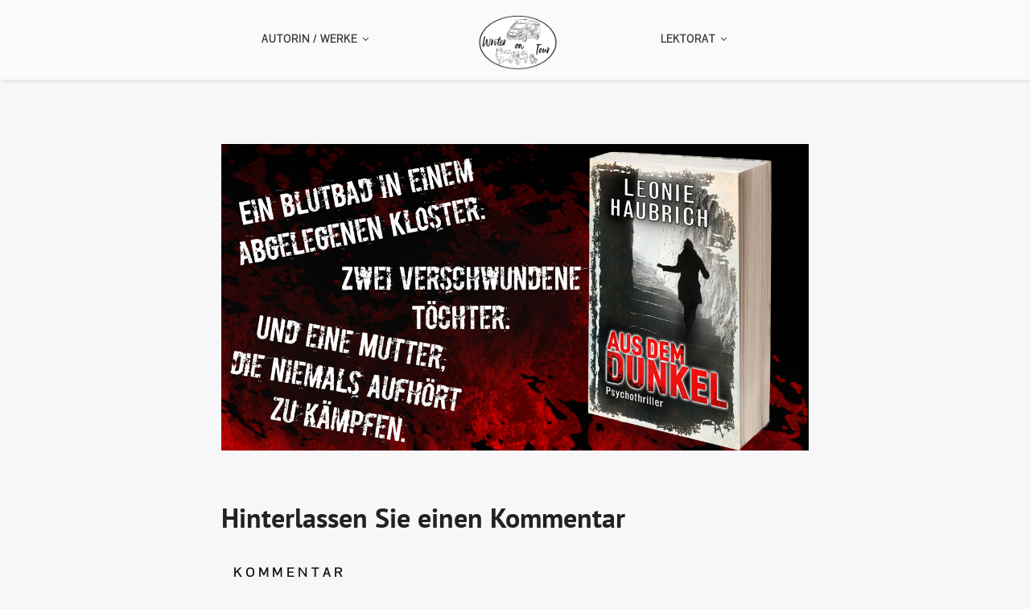

--- FILE ---
content_type: text/html; charset=UTF-8
request_url: https://writerontour.de/facebook-geteilter-link/
body_size: 16543
content:
<!DOCTYPE html>
<html class="no-js" dir="ltr" lang="de" prefix="og: https://ogp.me/ns#">
<head>
	<meta name="viewport" content="width=device-width, initial-scale=1.0">
	<meta charset="UTF-8" />

	<title>Facebook-geteilter-Link | Writer on Tour</title>

	
		<!-- All in One SEO 4.9.3 - aioseo.com -->
	<meta name="robots" content="max-image-preview:large" />
	<meta name="author" content="Blausommer"/>
	<link rel="canonical" href="https://writerontour.de/facebook-geteilter-link/" />
	<meta name="generator" content="All in One SEO (AIOSEO) 4.9.3" />
		<meta property="og:locale" content="de_DE" />
		<meta property="og:site_name" content="Writer on Tour | Schreiben, Vanlife, Unterwegssein mit 3 Hunden" />
		<meta property="og:type" content="article" />
		<meta property="og:title" content="Facebook-geteilter-Link | Writer on Tour" />
		<meta property="og:url" content="https://writerontour.de/facebook-geteilter-link/" />
		<meta property="article:published_time" content="2017-12-23T16:04:18+00:00" />
		<meta property="article:modified_time" content="2017-12-23T16:04:18+00:00" />
		<meta name="twitter:card" content="summary" />
		<meta name="twitter:title" content="Facebook-geteilter-Link | Writer on Tour" />
		<script type="application/ld+json" class="aioseo-schema">
			{"@context":"https:\/\/schema.org","@graph":[{"@type":"BreadcrumbList","@id":"https:\/\/writerontour.de\/facebook-geteilter-link\/#breadcrumblist","itemListElement":[{"@type":"ListItem","@id":"https:\/\/writerontour.de#listItem","position":1,"name":"Home","item":"https:\/\/writerontour.de","nextItem":{"@type":"ListItem","@id":"https:\/\/writerontour.de\/facebook-geteilter-link\/#listItem","name":"Facebook-geteilter-Link"}},{"@type":"ListItem","@id":"https:\/\/writerontour.de\/facebook-geteilter-link\/#listItem","position":2,"name":"Facebook-geteilter-Link","previousItem":{"@type":"ListItem","@id":"https:\/\/writerontour.de#listItem","name":"Home"}}]},{"@type":"ItemPage","@id":"https:\/\/writerontour.de\/facebook-geteilter-link\/#itempage","url":"https:\/\/writerontour.de\/facebook-geteilter-link\/","name":"Facebook-geteilter-Link | Writer on Tour","inLanguage":"de-DE","isPartOf":{"@id":"https:\/\/writerontour.de\/#website"},"breadcrumb":{"@id":"https:\/\/writerontour.de\/facebook-geteilter-link\/#breadcrumblist"},"author":{"@id":"https:\/\/writerontour.de\/author\/blausommer\/#author"},"creator":{"@id":"https:\/\/writerontour.de\/author\/blausommer\/#author"},"datePublished":"2017-12-23T17:04:18+01:00","dateModified":"2017-12-23T17:04:18+01:00"},{"@type":"Organization","@id":"https:\/\/writerontour.de\/#organization","name":"Writer on Tour","description":"Schreiben, Vanlife, Unterwegssein mit 3 Hunden","url":"https:\/\/writerontour.de\/"},{"@type":"Person","@id":"https:\/\/writerontour.de\/author\/blausommer\/#author","url":"https:\/\/writerontour.de\/author\/blausommer\/","name":"Blausommer","image":{"@type":"ImageObject","@id":"https:\/\/writerontour.de\/facebook-geteilter-link\/#authorImage","url":"https:\/\/secure.gravatar.com\/avatar\/e7370eb6c736749f953180f3065a428b39ac4d6acdc533fcb06932f238b3d233?s=96&d=blank&r=g","width":96,"height":96,"caption":"Blausommer"}},{"@type":"WebSite","@id":"https:\/\/writerontour.de\/#website","url":"https:\/\/writerontour.de\/","name":"Writer on Tour","description":"Schreiben, Vanlife, Unterwegssein mit 3 Hunden","inLanguage":"de-DE","publisher":{"@id":"https:\/\/writerontour.de\/#organization"}}]}
		</script>
		<!-- All in One SEO -->



<link rel="alternate" type="application/rss+xml" title="Writer on Tour &raquo; Feed" href="https://writerontour.de/feed/" />
<link rel="alternate" type="application/rss+xml" title="Writer on Tour &raquo; Kommentar-Feed" href="https://writerontour.de/comments/feed/" />
<link rel="alternate" type="application/rss+xml" title="Writer on Tour &raquo; Facebook-geteilter-Link-Kommentar-Feed" href="https://writerontour.de/feed/?attachment_id=1502" />
<link rel="alternate" title="oEmbed (JSON)" type="application/json+oembed" href="https://writerontour.de/wp-json/oembed/1.0/embed?url=https%3A%2F%2Fwriterontour.de%2Ffacebook-geteilter-link%2F" />
<link rel="alternate" title="oEmbed (XML)" type="text/xml+oembed" href="https://writerontour.de/wp-json/oembed/1.0/embed?url=https%3A%2F%2Fwriterontour.de%2Ffacebook-geteilter-link%2F&#038;format=xml" />
        <script type="text/javascript">
            var ajaxurl = 'https://writerontour.de/wp-admin/admin-ajax.php';</script>
        <style id='wp-img-auto-sizes-contain-inline-css' type='text/css'>
img:is([sizes=auto i],[sizes^="auto," i]){contain-intrinsic-size:3000px 1500px}
/*# sourceURL=wp-img-auto-sizes-contain-inline-css */
</style>
<style id='wp-block-library-inline-css' type='text/css'>
:root{--wp-block-synced-color:#7a00df;--wp-block-synced-color--rgb:122,0,223;--wp-bound-block-color:var(--wp-block-synced-color);--wp-editor-canvas-background:#ddd;--wp-admin-theme-color:#007cba;--wp-admin-theme-color--rgb:0,124,186;--wp-admin-theme-color-darker-10:#006ba1;--wp-admin-theme-color-darker-10--rgb:0,107,160.5;--wp-admin-theme-color-darker-20:#005a87;--wp-admin-theme-color-darker-20--rgb:0,90,135;--wp-admin-border-width-focus:2px}@media (min-resolution:192dpi){:root{--wp-admin-border-width-focus:1.5px}}.wp-element-button{cursor:pointer}:root .has-very-light-gray-background-color{background-color:#eee}:root .has-very-dark-gray-background-color{background-color:#313131}:root .has-very-light-gray-color{color:#eee}:root .has-very-dark-gray-color{color:#313131}:root .has-vivid-green-cyan-to-vivid-cyan-blue-gradient-background{background:linear-gradient(135deg,#00d084,#0693e3)}:root .has-purple-crush-gradient-background{background:linear-gradient(135deg,#34e2e4,#4721fb 50%,#ab1dfe)}:root .has-hazy-dawn-gradient-background{background:linear-gradient(135deg,#faaca8,#dad0ec)}:root .has-subdued-olive-gradient-background{background:linear-gradient(135deg,#fafae1,#67a671)}:root .has-atomic-cream-gradient-background{background:linear-gradient(135deg,#fdd79a,#004a59)}:root .has-nightshade-gradient-background{background:linear-gradient(135deg,#330968,#31cdcf)}:root .has-midnight-gradient-background{background:linear-gradient(135deg,#020381,#2874fc)}:root{--wp--preset--font-size--normal:16px;--wp--preset--font-size--huge:42px}.has-regular-font-size{font-size:1em}.has-larger-font-size{font-size:2.625em}.has-normal-font-size{font-size:var(--wp--preset--font-size--normal)}.has-huge-font-size{font-size:var(--wp--preset--font-size--huge)}.has-text-align-center{text-align:center}.has-text-align-left{text-align:left}.has-text-align-right{text-align:right}.has-fit-text{white-space:nowrap!important}#end-resizable-editor-section{display:none}.aligncenter{clear:both}.items-justified-left{justify-content:flex-start}.items-justified-center{justify-content:center}.items-justified-right{justify-content:flex-end}.items-justified-space-between{justify-content:space-between}.screen-reader-text{border:0;clip-path:inset(50%);height:1px;margin:-1px;overflow:hidden;padding:0;position:absolute;width:1px;word-wrap:normal!important}.screen-reader-text:focus{background-color:#ddd;clip-path:none;color:#444;display:block;font-size:1em;height:auto;left:5px;line-height:normal;padding:15px 23px 14px;text-decoration:none;top:5px;width:auto;z-index:100000}html :where(.has-border-color){border-style:solid}html :where([style*=border-top-color]){border-top-style:solid}html :where([style*=border-right-color]){border-right-style:solid}html :where([style*=border-bottom-color]){border-bottom-style:solid}html :where([style*=border-left-color]){border-left-style:solid}html :where([style*=border-width]){border-style:solid}html :where([style*=border-top-width]){border-top-style:solid}html :where([style*=border-right-width]){border-right-style:solid}html :where([style*=border-bottom-width]){border-bottom-style:solid}html :where([style*=border-left-width]){border-left-style:solid}html :where(img[class*=wp-image-]){height:auto;max-width:100%}:where(figure){margin:0 0 1em}html :where(.is-position-sticky){--wp-admin--admin-bar--position-offset:var(--wp-admin--admin-bar--height,0px)}@media screen and (max-width:600px){html :where(.is-position-sticky){--wp-admin--admin-bar--position-offset:0px}}

/*# sourceURL=wp-block-library-inline-css */
</style><style id='wp-block-heading-inline-css' type='text/css'>
h1:where(.wp-block-heading).has-background,h2:where(.wp-block-heading).has-background,h3:where(.wp-block-heading).has-background,h4:where(.wp-block-heading).has-background,h5:where(.wp-block-heading).has-background,h6:where(.wp-block-heading).has-background{padding:1.25em 2.375em}h1.has-text-align-left[style*=writing-mode]:where([style*=vertical-lr]),h1.has-text-align-right[style*=writing-mode]:where([style*=vertical-rl]),h2.has-text-align-left[style*=writing-mode]:where([style*=vertical-lr]),h2.has-text-align-right[style*=writing-mode]:where([style*=vertical-rl]),h3.has-text-align-left[style*=writing-mode]:where([style*=vertical-lr]),h3.has-text-align-right[style*=writing-mode]:where([style*=vertical-rl]),h4.has-text-align-left[style*=writing-mode]:where([style*=vertical-lr]),h4.has-text-align-right[style*=writing-mode]:where([style*=vertical-rl]),h5.has-text-align-left[style*=writing-mode]:where([style*=vertical-lr]),h5.has-text-align-right[style*=writing-mode]:where([style*=vertical-rl]),h6.has-text-align-left[style*=writing-mode]:where([style*=vertical-lr]),h6.has-text-align-right[style*=writing-mode]:where([style*=vertical-rl]){rotate:180deg}
/*# sourceURL=https://writerontour.de/wp-includes/blocks/heading/style.min.css */
</style>
<style id='wp-block-paragraph-inline-css' type='text/css'>
.is-small-text{font-size:.875em}.is-regular-text{font-size:1em}.is-large-text{font-size:2.25em}.is-larger-text{font-size:3em}.has-drop-cap:not(:focus):first-letter{float:left;font-size:8.4em;font-style:normal;font-weight:100;line-height:.68;margin:.05em .1em 0 0;text-transform:uppercase}body.rtl .has-drop-cap:not(:focus):first-letter{float:none;margin-left:.1em}p.has-drop-cap.has-background{overflow:hidden}:root :where(p.has-background){padding:1.25em 2.375em}:where(p.has-text-color:not(.has-link-color)) a{color:inherit}p.has-text-align-left[style*="writing-mode:vertical-lr"],p.has-text-align-right[style*="writing-mode:vertical-rl"]{rotate:180deg}
/*# sourceURL=https://writerontour.de/wp-includes/blocks/paragraph/style.min.css */
</style>
<link rel='stylesheet' id='wc-blocks-style-css' href='https://writerontour.de/wp-content/plugins/woocommerce/assets/client/blocks/wc-blocks.css?ver=wc-10.4.3' type='text/css' media='all' />
<style id='global-styles-inline-css' type='text/css'>
:root{--wp--preset--aspect-ratio--square: 1;--wp--preset--aspect-ratio--4-3: 4/3;--wp--preset--aspect-ratio--3-4: 3/4;--wp--preset--aspect-ratio--3-2: 3/2;--wp--preset--aspect-ratio--2-3: 2/3;--wp--preset--aspect-ratio--16-9: 16/9;--wp--preset--aspect-ratio--9-16: 9/16;--wp--preset--color--black: #000000;--wp--preset--color--cyan-bluish-gray: #abb8c3;--wp--preset--color--white: #ffffff;--wp--preset--color--pale-pink: #f78da7;--wp--preset--color--vivid-red: #cf2e2e;--wp--preset--color--luminous-vivid-orange: #ff6900;--wp--preset--color--luminous-vivid-amber: #fcb900;--wp--preset--color--light-green-cyan: #7bdcb5;--wp--preset--color--vivid-green-cyan: #00d084;--wp--preset--color--pale-cyan-blue: #8ed1fc;--wp--preset--color--vivid-cyan-blue: #0693e3;--wp--preset--color--vivid-purple: #9b51e0;--wp--preset--gradient--vivid-cyan-blue-to-vivid-purple: linear-gradient(135deg,rgb(6,147,227) 0%,rgb(155,81,224) 100%);--wp--preset--gradient--light-green-cyan-to-vivid-green-cyan: linear-gradient(135deg,rgb(122,220,180) 0%,rgb(0,208,130) 100%);--wp--preset--gradient--luminous-vivid-amber-to-luminous-vivid-orange: linear-gradient(135deg,rgb(252,185,0) 0%,rgb(255,105,0) 100%);--wp--preset--gradient--luminous-vivid-orange-to-vivid-red: linear-gradient(135deg,rgb(255,105,0) 0%,rgb(207,46,46) 100%);--wp--preset--gradient--very-light-gray-to-cyan-bluish-gray: linear-gradient(135deg,rgb(238,238,238) 0%,rgb(169,184,195) 100%);--wp--preset--gradient--cool-to-warm-spectrum: linear-gradient(135deg,rgb(74,234,220) 0%,rgb(151,120,209) 20%,rgb(207,42,186) 40%,rgb(238,44,130) 60%,rgb(251,105,98) 80%,rgb(254,248,76) 100%);--wp--preset--gradient--blush-light-purple: linear-gradient(135deg,rgb(255,206,236) 0%,rgb(152,150,240) 100%);--wp--preset--gradient--blush-bordeaux: linear-gradient(135deg,rgb(254,205,165) 0%,rgb(254,45,45) 50%,rgb(107,0,62) 100%);--wp--preset--gradient--luminous-dusk: linear-gradient(135deg,rgb(255,203,112) 0%,rgb(199,81,192) 50%,rgb(65,88,208) 100%);--wp--preset--gradient--pale-ocean: linear-gradient(135deg,rgb(255,245,203) 0%,rgb(182,227,212) 50%,rgb(51,167,181) 100%);--wp--preset--gradient--electric-grass: linear-gradient(135deg,rgb(202,248,128) 0%,rgb(113,206,126) 100%);--wp--preset--gradient--midnight: linear-gradient(135deg,rgb(2,3,129) 0%,rgb(40,116,252) 100%);--wp--preset--font-size--small: 13px;--wp--preset--font-size--medium: 20px;--wp--preset--font-size--large: 36px;--wp--preset--font-size--x-large: 42px;--wp--preset--spacing--20: 0.44rem;--wp--preset--spacing--30: 0.67rem;--wp--preset--spacing--40: 1rem;--wp--preset--spacing--50: 1.5rem;--wp--preset--spacing--60: 2.25rem;--wp--preset--spacing--70: 3.38rem;--wp--preset--spacing--80: 5.06rem;--wp--preset--shadow--natural: 6px 6px 9px rgba(0, 0, 0, 0.2);--wp--preset--shadow--deep: 12px 12px 50px rgba(0, 0, 0, 0.4);--wp--preset--shadow--sharp: 6px 6px 0px rgba(0, 0, 0, 0.2);--wp--preset--shadow--outlined: 6px 6px 0px -3px rgb(255, 255, 255), 6px 6px rgb(0, 0, 0);--wp--preset--shadow--crisp: 6px 6px 0px rgb(0, 0, 0);}:where(.is-layout-flex){gap: 0.5em;}:where(.is-layout-grid){gap: 0.5em;}body .is-layout-flex{display: flex;}.is-layout-flex{flex-wrap: wrap;align-items: center;}.is-layout-flex > :is(*, div){margin: 0;}body .is-layout-grid{display: grid;}.is-layout-grid > :is(*, div){margin: 0;}:where(.wp-block-columns.is-layout-flex){gap: 2em;}:where(.wp-block-columns.is-layout-grid){gap: 2em;}:where(.wp-block-post-template.is-layout-flex){gap: 1.25em;}:where(.wp-block-post-template.is-layout-grid){gap: 1.25em;}.has-black-color{color: var(--wp--preset--color--black) !important;}.has-cyan-bluish-gray-color{color: var(--wp--preset--color--cyan-bluish-gray) !important;}.has-white-color{color: var(--wp--preset--color--white) !important;}.has-pale-pink-color{color: var(--wp--preset--color--pale-pink) !important;}.has-vivid-red-color{color: var(--wp--preset--color--vivid-red) !important;}.has-luminous-vivid-orange-color{color: var(--wp--preset--color--luminous-vivid-orange) !important;}.has-luminous-vivid-amber-color{color: var(--wp--preset--color--luminous-vivid-amber) !important;}.has-light-green-cyan-color{color: var(--wp--preset--color--light-green-cyan) !important;}.has-vivid-green-cyan-color{color: var(--wp--preset--color--vivid-green-cyan) !important;}.has-pale-cyan-blue-color{color: var(--wp--preset--color--pale-cyan-blue) !important;}.has-vivid-cyan-blue-color{color: var(--wp--preset--color--vivid-cyan-blue) !important;}.has-vivid-purple-color{color: var(--wp--preset--color--vivid-purple) !important;}.has-black-background-color{background-color: var(--wp--preset--color--black) !important;}.has-cyan-bluish-gray-background-color{background-color: var(--wp--preset--color--cyan-bluish-gray) !important;}.has-white-background-color{background-color: var(--wp--preset--color--white) !important;}.has-pale-pink-background-color{background-color: var(--wp--preset--color--pale-pink) !important;}.has-vivid-red-background-color{background-color: var(--wp--preset--color--vivid-red) !important;}.has-luminous-vivid-orange-background-color{background-color: var(--wp--preset--color--luminous-vivid-orange) !important;}.has-luminous-vivid-amber-background-color{background-color: var(--wp--preset--color--luminous-vivid-amber) !important;}.has-light-green-cyan-background-color{background-color: var(--wp--preset--color--light-green-cyan) !important;}.has-vivid-green-cyan-background-color{background-color: var(--wp--preset--color--vivid-green-cyan) !important;}.has-pale-cyan-blue-background-color{background-color: var(--wp--preset--color--pale-cyan-blue) !important;}.has-vivid-cyan-blue-background-color{background-color: var(--wp--preset--color--vivid-cyan-blue) !important;}.has-vivid-purple-background-color{background-color: var(--wp--preset--color--vivid-purple) !important;}.has-black-border-color{border-color: var(--wp--preset--color--black) !important;}.has-cyan-bluish-gray-border-color{border-color: var(--wp--preset--color--cyan-bluish-gray) !important;}.has-white-border-color{border-color: var(--wp--preset--color--white) !important;}.has-pale-pink-border-color{border-color: var(--wp--preset--color--pale-pink) !important;}.has-vivid-red-border-color{border-color: var(--wp--preset--color--vivid-red) !important;}.has-luminous-vivid-orange-border-color{border-color: var(--wp--preset--color--luminous-vivid-orange) !important;}.has-luminous-vivid-amber-border-color{border-color: var(--wp--preset--color--luminous-vivid-amber) !important;}.has-light-green-cyan-border-color{border-color: var(--wp--preset--color--light-green-cyan) !important;}.has-vivid-green-cyan-border-color{border-color: var(--wp--preset--color--vivid-green-cyan) !important;}.has-pale-cyan-blue-border-color{border-color: var(--wp--preset--color--pale-cyan-blue) !important;}.has-vivid-cyan-blue-border-color{border-color: var(--wp--preset--color--vivid-cyan-blue) !important;}.has-vivid-purple-border-color{border-color: var(--wp--preset--color--vivid-purple) !important;}.has-vivid-cyan-blue-to-vivid-purple-gradient-background{background: var(--wp--preset--gradient--vivid-cyan-blue-to-vivid-purple) !important;}.has-light-green-cyan-to-vivid-green-cyan-gradient-background{background: var(--wp--preset--gradient--light-green-cyan-to-vivid-green-cyan) !important;}.has-luminous-vivid-amber-to-luminous-vivid-orange-gradient-background{background: var(--wp--preset--gradient--luminous-vivid-amber-to-luminous-vivid-orange) !important;}.has-luminous-vivid-orange-to-vivid-red-gradient-background{background: var(--wp--preset--gradient--luminous-vivid-orange-to-vivid-red) !important;}.has-very-light-gray-to-cyan-bluish-gray-gradient-background{background: var(--wp--preset--gradient--very-light-gray-to-cyan-bluish-gray) !important;}.has-cool-to-warm-spectrum-gradient-background{background: var(--wp--preset--gradient--cool-to-warm-spectrum) !important;}.has-blush-light-purple-gradient-background{background: var(--wp--preset--gradient--blush-light-purple) !important;}.has-blush-bordeaux-gradient-background{background: var(--wp--preset--gradient--blush-bordeaux) !important;}.has-luminous-dusk-gradient-background{background: var(--wp--preset--gradient--luminous-dusk) !important;}.has-pale-ocean-gradient-background{background: var(--wp--preset--gradient--pale-ocean) !important;}.has-electric-grass-gradient-background{background: var(--wp--preset--gradient--electric-grass) !important;}.has-midnight-gradient-background{background: var(--wp--preset--gradient--midnight) !important;}.has-small-font-size{font-size: var(--wp--preset--font-size--small) !important;}.has-medium-font-size{font-size: var(--wp--preset--font-size--medium) !important;}.has-large-font-size{font-size: var(--wp--preset--font-size--large) !important;}.has-x-large-font-size{font-size: var(--wp--preset--font-size--x-large) !important;}
/*# sourceURL=global-styles-inline-css */
</style>

<style id='classic-theme-styles-inline-css' type='text/css'>
/*! This file is auto-generated */
.wp-block-button__link{color:#fff;background-color:#32373c;border-radius:9999px;box-shadow:none;text-decoration:none;padding:calc(.667em + 2px) calc(1.333em + 2px);font-size:1.125em}.wp-block-file__button{background:#32373c;color:#fff;text-decoration:none}
/*# sourceURL=/wp-includes/css/classic-themes.min.css */
</style>
<link rel='stylesheet' id='font-awesome-css' href='https://writerontour.de/wp-content/plugins/meanthemes-tools/assets/css/font-awesome.min.css?ver=4.7.0' type='text/css' media='screen' />
<link rel='stylesheet' id='ssd-mailchimp-css-css' href='https://writerontour.de/wp-content/plugins/subsolar-mailchimp-widget/assets/css/main.css?ver=6.9' type='text/css' media='all' />
<link rel='stylesheet' id='SFSIPLUSmainCss-css' href='https://writerontour.de/wp-content/plugins/ultimate-social-media-plus/css/sfsi-style.css?ver=3.7.1' type='text/css' media='all' />
<link rel='stylesheet' id='woocommerce-layout-css' href='https://writerontour.de/wp-content/plugins/woocommerce/assets/css/woocommerce-layout.css?ver=10.4.3' type='text/css' media='all' />
<link rel='stylesheet' id='woocommerce-smallscreen-css' href='https://writerontour.de/wp-content/plugins/woocommerce/assets/css/woocommerce-smallscreen.css?ver=10.4.3' type='text/css' media='only screen and (max-width: 768px)' />
<link rel='stylesheet' id='woocommerce-general-css' href='https://writerontour.de/wp-content/plugins/woocommerce/assets/css/woocommerce.css?ver=10.4.3' type='text/css' media='all' />
<style id='woocommerce-inline-inline-css' type='text/css'>
.woocommerce form .form-row .required { visibility: visible; }
/*# sourceURL=woocommerce-inline-inline-css */
</style>
<link rel='stylesheet' id='cmplz-general-css' href='https://writerontour.de/wp-content/plugins/complianz-gdpr/assets/css/cookieblocker.min.css?ver=1765994875' type='text/css' media='all' />
<link rel='stylesheet' id='owl-carousel-css' href='https://writerontour.de/wp-content/themes/odrin/assets/css/owl.carousel.min.css?ver=1727589461' type='text/css' media='all' />
<link rel='stylesheet' id='et-line-css' href='https://writerontour.de/wp-content/themes/odrin/assets/css/et-line.css?ver=1727589461' type='text/css' media='all' />
<link rel='stylesheet' id='animatecss-css' href='https://writerontour.de/wp-content/themes/odrin/assets/css/animate.custom.css?ver=1727589461' type='text/css' media='all' />
<link rel='stylesheet' id='simplelightbox-css' href='https://writerontour.de/wp-content/themes/odrin/assets/css/simpleLightbox.min.css?ver=1727589461' type='text/css' media='all' />
<link rel='stylesheet' id='perfect-scrollbar-css' href='https://writerontour.de/wp-content/themes/odrin/assets/css/perfect-scrollbar.custom.css?ver=1727589461' type='text/css' media='all' />
<link rel='stylesheet' id='bookblock-css' href='https://writerontour.de/wp-content/themes/odrin/assets/css/bookblock.css?ver=1727589461' type='text/css' media='all' />
<link rel='stylesheet' id='odrin_master-css-css' href='https://writerontour.de/wp-content/themes/odrin/assets/css/master.css?ver=1727589461' type='text/css' media='all' />
<link rel='stylesheet' id='odrin_custom-css-css' href='https://writerontour.de/wp-content/themes/odrin/assets/css/custom.css?ver=1727589461' type='text/css' media='all' />
<style id='odrin_custom-css-inline-css' type='text/css'>


	/* Typography */
	body {
		font-family: Pontano Sans;
font-style: normal;
	}

	h1,
	h2,
	h3,
	h4,
	h5,
	h6,
	.fw-table .heading-row,
	.fw-package .fw-heading-row,
	.special-first-letter > p:first-of-type:first-letter,
	.special-heading-letter:first-letter,
	.woocommerce .price del, .woocommerce .price > span,
	.font-heading {
		font-family: PT Sans;
font-style: normal;
;
	}

	.font-subheading,
	.element-title,
	.BoxedTitle h2,
	.special-link,
	.btn, .woocommerce #respond input#submit, .woocommerce a.button, .woocommerce button.button, .woocommerce input.button, .btn:focus, .woocommerce #respond input#submit:focus, .woocommerce a.button:focus, .woocommerce button.button:focus, .woocommerce input.button:focus, button[type='submit'], button[type='submit']:focus, input[type='submit'], input[type='submit']:focus,
	label {
		font-family: Pontano Sans;
font-style: normal;
;
	}


	/* Main Color */
	
	a, a:focus {
		color: #faab9f;
	}

	a.link-border {
		border-bottom: 2px solid #faab9f;
	}

	::-moz-selection {
		background: #faab9f;
	}

	::selection {
		background: #faab9f;
	}

	blockquote footer cite:before {
		background-color: #faab9f;
	}

	.SearchForm .search-form-wrapper .btn-search:hover {
		border-left: 1px solid #faab9f;
	}

	.field-text:hover label, .field-textarea:hover label {
		color: #faab9f;
	}

	.main-navigation-menu a i[class^="icon-"] {
		color: #faab9f;
	}

	.main-navigation-menu a:hover {
		color: #faab9f;
	}

	.main-navigation-menu a:hover i {
		color: #faab9f;
	}

	.main-navigation-menu .current-menu-item > a {
		color: #faab9f;
	}

	.main-navigation-menu .current-menu-item > a i {
		color: #faab9f;
	}

	.slicknav_nav a i[class^="icon-"] {
		color: #faab9f;
	}

	.slicknav_nav a:hover {
		background: #faab9f;
	}

	.EventsFilter .events-filter-dropdown .dropdown-menu li a:hover {
		background-color: #faab9f;
	}

	.FeaturedEvent .featured-event-meta-wrapper .featured-event-label {
		border-bottom: 2px solid #faab9f;
	}

	.Excerpt .ExcerptContentWrapper .excerpt-date span {
		border-bottom: 3px dotted #faab9f;
	}

	.PostNav {
		border-bottom: 1px dotted #faab9f;
	}

	.page-links a {
		border-bottom: 1px solid #faab9f;
	}

	.SingleEventHeader .single-event-location i {
		color: #faab9f;
	}

	.SingleEventMetaHeader .information-wrapper .information-item:before {
		background-color: #faab9f;
	}

	.SimplifiedPosts .simplified-post-meta .simplified-post-date span {
		border-bottom: 3px dotted #faab9f;
	}

	.SinglePostFooter .single-post-footer-share a {
		color: #faab9f;
	}

	.commentslist-container .comment-reply-title small {
		border-bottom: 1px solid #faab9f;
	}

	.fw-accordion .fw-accordion-title:before {
		color: #faab9f;
	}

	.fw-accordion .fw-accordion-title.ui-state-active {
		background-color: #faab9f;
	}

	.btn > i, .woocommerce #respond input#submit > i, .woocommerce a.button > i, .woocommerce button.button > i, .woocommerce input.button > i, .woocommerce #respond input#submit.alt > i, .woocommerce a.button.alt > i, .woocommerce button.button.alt > i, .woocommerce input.button.alt > i, button[type='submit'] > i, input[type='submit'] > i {
		color: #faab9f;
	}

	.btn:hover, .woocommerce #respond input#submit:hover, .woocommerce a.button:hover, .woocommerce button.button:hover, .woocommerce input.button:hover, .btn:active, .woocommerce #respond input#submit:active, .woocommerce a.button:active, .woocommerce button.button:active, .woocommerce input.button:active, .btn:active:focus, .woocommerce #respond input#submit:active:focus, .woocommerce a.button:active:focus, .woocommerce button.button:active:focus, .woocommerce input.button:active:focus, .btn-normal:hover, .btn-normal:active, .btn-normal:active:focus, button[type='submit']:hover, button[type='submit']:active, button[type='submit']:active:focus, input[type='submit']:hover, input[type='submit']:active, input[type='submit']:active:focus {
		background: #faab9f;
		border: 1px solid #faab9f;
	}

	.btn.btn-color, .woocommerce #respond input.btn-color#submit, .woocommerce a.btn-color.button, .woocommerce button.btn-color.button, .woocommerce input.btn-color.button, .btn.btn-color:focus, .woocommerce #respond input.btn-color#submit:focus, .woocommerce a.btn-color.button:focus, .woocommerce button.btn-color.button:focus, .woocommerce input.btn-color.button:focus, button[type='submit'].btn.btn-color, .woocommerce button[type='submit'].btn-color.button, button[type='submit'].btn.btn-color:focus, .woocommerce button[type='submit'].btn-color.button:focus, input[type='submit'].btn.btn-color, .woocommerce #respond input[type='submit'].btn-color#submit, .woocommerce input[type='submit'].btn-color.button, input[type='submit'].btn.btn-color:focus, .woocommerce #respond input[type='submit'].btn-color#submit:focus, .woocommerce input[type='submit'].btn-color.button:focus {
		background: #faab9f;
		border: 1px solid #faab9f;
	}

	.btn.btn-color:hover, .woocommerce #respond input.btn-color#submit:hover, .woocommerce a.btn-color.button:hover, .woocommerce button.btn-color.button:hover, .woocommerce input.btn-color.button:hover, .btn.btn-color:active, .woocommerce #respond input.btn-color#submit:active, .woocommerce a.btn-color.button:active, .woocommerce button.btn-color.button:active, .woocommerce input.btn-color.button:active, .btn.btn-color:active:focus, .woocommerce #respond input.btn-color#submit:active:focus, .woocommerce a.btn-color.button:active:focus, .woocommerce button.btn-color.button:active:focus, .woocommerce input.btn-color.button:active:focus, button[type='submit'].btn.btn-color:hover, .woocommerce button[type='submit'].btn-color.button:hover, button[type='submit'].btn.btn-color:active, .woocommerce button[type='submit'].btn-color.button:active, button[type='submit'].btn.btn-color:active:focus, .woocommerce button[type='submit'].btn-color.button:active:focus, input[type='submit'].btn.btn-color:hover, .woocommerce #respond input[type='submit'].btn-color#submit:hover, .woocommerce input[type='submit'].btn-color.button:hover, input[type='submit'].btn.btn-color:active, .woocommerce #respond input[type='submit'].btn-color#submit:active, .woocommerce input[type='submit'].btn-color.button:active, input[type='submit'].btn.btn-color:active:focus, .woocommerce #respond input[type='submit'].btn-color#submit:active:focus, .woocommerce input[type='submit'].btn-color.button:active:focus {
		border: 1px solid #faab9f;
	}

	.btn.btn-icon, .woocommerce #respond input.btn-icon#submit, .woocommerce a.btn-icon.button, .woocommerce button.btn-icon.button, .woocommerce input.btn-icon.button, .btn.btn-icon:focus, .woocommerce #respond input.btn-icon#submit:focus, .woocommerce a.btn-icon.button:focus, .woocommerce button.btn-icon.button:focus, .woocommerce input.btn-icon.button:focus {
		background: #faab9f;
		border: 1px solid #faab9f;
	}

	.btn.btn-icon:hover, .woocommerce #respond input.btn-icon#submit:hover, .woocommerce a.btn-icon.button:hover, .woocommerce button.btn-icon.button:hover, .woocommerce input.btn-icon.button:hover, .btn.btn-icon:active, .woocommerce #respond input.btn-icon#submit:active, .woocommerce a.btn-icon.button:active, .woocommerce button.btn-icon.button:active, .woocommerce input.btn-icon.button:active, .btn.btn-icon:active:focus, .woocommerce #respond input.btn-icon#submit:active:focus, .woocommerce a.btn-icon.button:active:focus, .woocommerce button.btn-icon.button:active:focus, .woocommerce input.btn-icon.button:active:focus {
		background: #faab9f;
		border: 1px solid #faab9f;
	}

	.btn.btn-border, .woocommerce #respond input.btn-border#submit, .woocommerce a.btn-border.button, .woocommerce button.btn-border.button, .woocommerce input.btn-border.button, .btn.btn-border:focus, .woocommerce #respond input.btn-border#submit:focus, .woocommerce a.btn-border.button:focus, .woocommerce button.btn-border.button:focus, .woocommerce input.btn-border.button:focus {
		border: 1px solid #faab9f;
	}

	.btn.btn-border:hover, .woocommerce #respond input.btn-border#submit:hover, .woocommerce a.btn-border.button:hover, .woocommerce button.btn-border.button:hover, .woocommerce input.btn-border.button:hover, .btn.btn-border:active, .woocommerce #respond input.btn-border#submit:active, .woocommerce a.btn-border.button:active, .woocommerce button.btn-border.button:active, .woocommerce input.btn-border.button:active, .btn.btn-border:active:focus, .woocommerce #respond input.btn-border#submit:active:focus, .woocommerce a.btn-border.button:active:focus, .woocommerce button.btn-border.button:active:focus, .woocommerce input.btn-border.button:active:focus {
		background: #faab9f;
		border: 1px solid #faab9f;
	}

	.btn.btn-light:hover, .woocommerce #respond input.btn-light#submit:hover, .woocommerce a.btn-light.button:hover, .woocommerce button.btn-light.button:hover, .woocommerce input.btn-light.button:hover, .btn.btn-light:active, .woocommerce #respond input.btn-light#submit:active, .woocommerce a.btn-light.button:active, .woocommerce button.btn-light.button:active, .woocommerce input.btn-light.button:active, .btn.btn-light:active:focus, .woocommerce #respond input.btn-light#submit:active:focus, .woocommerce a.btn-light.button:active:focus, .woocommerce button.btn-light.button:active:focus, .woocommerce input.btn-light.button:active:focus {
		background: #faab9f;
		border: 1px solid #faab9f;
	}

	.ShortcodeBlog .blog-show-more {
		border-bottom: 1px dotted #faab9f;
	}

	.BoxIcon .box-icon-header-wrapper i {
		color: #faab9f;
	}

	.c-element-show-more {
		border-bottom: 1px dotted #faab9f;
	}

	.fw-tabs-container .fw-tabs ul li.ui-state-active .tabs-icon {
		color: #faab9f;
	}

	.Testimonial .testimonial-meta a.testimonial-company {
		color: #faab9f;
	}

	.menu-toc li a {
		border-left: 2px solid #faab9f;
	}

	.menu-toc li a:hover {
		border-left: 10px solid #faab9f;
	}

	.menu-toc .menu-toc-current a {
		border-left: 10px solid #faab9f;
	}

	.menu-panel div a {
		color: #faab9f;
	}

	.bb-custom-wrapper nav span,
	.menu-button,
	.bb-nav-close {
		color: #faab9f;
	}

	.menu-button .close-icon-color {
		color: #faab9f;
	}

	.menu-button .close-icon-color:before, .menu-button .close-icon-color:after {
		background-color: #faab9f;
	}

	.highlight {
		background-color: #faab9f;
	}

	.section-light .widget a {
		border-bottom: 2px dotted #faab9f;
	}

	.overlay-color {
		background-color: #faab9f;
	}

	.close-icon-color {
		color: #faab9f;
	}

	.close-icon-color:before, .close-icon-color:after {
		background-color: #faab9f;
	}

	.SpecialHeading .special-heading-letter:first-letter {
		color: #faab9f;
		border: 1px solid #faab9f;
	}

	.SpecialHeading .special-title-small.special-heading-letter:first-letter {
		color: #faab9f;
		border: 1px solid #faab9f;
	}

	.special-subtitle {
		border-bottom: 3px dotted #faab9f;
	}

	.special-subtitle-type-2:before {
		background-color: #faab9f;
	}

	.dash-left:before {
		background-color: #faab9f;
	}

	.BoxedTitle i {
		color: #faab9f;
	}

	.PageFlipBook .page-flip-book-ribbon {
		background-color: #faab9f;
	}

	.widget a {
		border-bottom: 2px dotted #faab9f;
	}

	.widget .menu .menu-item i[class^="icon-"], .widget .menu .menu-item-has-children i[class^="icon-"] {
		color: #faab9f;
	}

	#wp-calendar caption {
		background-color: #faab9f;
	}

	#wp-calendar #today {
		color: #faab9f;
	}

	.widget_tag_cloud .tagcloud a:hover, .widget_product_tag_cloud .tagcloud a:hover {
		background-color: #faab9f;
		border-color: #faab9f;
	}

	.widget.widget_odrin_about_me_widget .about-me-widget-footer a:hover {
		border: 1px solid #faab9f;
	}

	.widget_popular_posts .popular-posts-meta-extra {
		border-bottom: 2px dotted #faab9f;
	}

	a.tweet-time {
		color: #faab9f;
	}

	.woocommerce.widget_product_search input[type="submit"] {
		border: 2px solid #faab9f;
		background-color: #faab9f;
	}

	.woocommerce.widget_product_search input[type="submit"]:hover {
		border: 2px solid #faab9f;
	}

	.woocommerce.widget .star-rating span:before {
		color: #faab9f;
	}

	.woocommerce.widget .star-rating:before {
		color: #faab9f;
	}

	.woocommerce nav.woocommerce-pagination ul li a, .woocommerce nav.woocommerce-pagination ul li span {
		border-bottom: 2px dotted #faab9f;
	}

	.woocommerce nav.woocommerce-pagination ul li a:hover, .woocommerce nav.woocommerce-pagination ul li a:focus {
		border-bottom: 2px dotted #faab9f;
	}

	.woocommerce #reviews .star-rating {
		color: #faab9f;
	}

	.woocommerce #respond input#submit.alt:hover, .woocommerce a.button.alt:hover, .woocommerce button.button.alt:hover, .woocommerce input.button.alt:hover {
		background: #faab9f;
	}

	.woocommerce-account .woocommerce .woocommerce-MyAccount-navigation-link a {
		border-left: 0px solid #faab9f;
	}

	.woocommerce-account .woocommerce .woocommerce-MyAccount-navigation-link a:hover {
		border-left: 15px solid #faab9f;
	}

	.woocommerce-account .woocommerce .woocommerce-MyAccount-navigation-link.is-active a {
		border-left: 15px solid #faab9f;
	}


	/* Secondary Color */
	
	a:hover, a:active {
		color: #d38d45;
	}

	hr {
		border-color: #d38d45;
	}

	del {
		-webkit-text-decoration-color: #d38d45;
		-moz-text-decoration-color: #d38d45;
		text-decoration-color: #d38d45;
	}

	mark {
		border-bottom: 1px dashed #d38d45;
	}

	.EventsFilter .events-filter-dropdown .btn-dropdown a {
		border-bottom: 3px dotted #d38d45;
	}

	.FeaturedEvent .featured-event-meta-wrapper {
		background-color: #d38d45;
	}

	.Excerpt .ExcerptContentWrapper .ElementHeading .element-title:hover {
		color: #d38d45;
	}

	.Excerpt.sticky .ExcerptContentWrapper .excerpt-date {
		background-color: #d38d45;
	}

	.SinglePostHeader .single-post-meta-categories a:hover {
		color: #d38d45;
	}

	.SinglePostHeader .section-light .single-post-meta-categories a:hover {
		color: #d38d45;
	}

	.SingleEventHeader:before {
		background-color: #d38d45;
	}

	.SingleEventDate {
		background-color: #d38d45;
	}

	.SinglePostContent .single-post-content-inner ul:not(.shortcode-list-wrapper):not(.ui-tabs-nav) li:before {
		background-color: #d38d45;
	}

	.SinglePostFooter .single-post-footer-share {
		border-bottom: 4px dotted #d38d45;
	}

	.SinglePostFooter .single-post-footer-back a:hover {
		color: #d38d45;
	}

	.fw-accordion .fw-accordion-content {
		border-bottom: 2px solid #d38d45;
	}

	.BooksPanel .book-panel-price > span .woocommerce-Price-currencySymbol {
		color: #d38d45;
	}

	.ContentElement {
		box-shadow: 15px 15px 0px 0px #d38d45;
	}

	.ContentElement .c-element-date-wrapper .c-element-delimeter {
		color: #d38d45;
	}

	.ContentElement .c-element-date-wrapper .with-delimeter:before {
		background-color: #d38d45;
	}

	.special-text-block-color .special-text-block-content {
		background-color: #d38d45;
	}

	.NumberedList .list-item-number:before {
		background-color: #d38d45;
	}

	.UnorderedList .list-item-number:before {
		background-color: #d38d45;
	}

	.fw-tabs-container .fw-tabs ul li.ui-state-active a:after {
		background-color: #d38d45;
	}

	.UpcomingBookWrapper .upcoming-book-content .special-link {
		color: #d38d45;
	}

	.UpcomingBookWrapper .upcoming-book-release-date .countdown-item .countdown-text {
		color: #d38d45;
	}

	.bb-custom-wrapper nav span:hover,
	.menu-button:hover,
	.bb-nav-close:hover {
		color: #d38d45;
	}

	.bb-custom-wrapper nav span:hover:after,
	.menu-button:hover:after,
	.bb-nav-close:hover:after {
		color: #d38d45;
	}

	.bb-custom-wrapper nav span:hover i,
	.menu-button:hover i,
	.bb-nav-close:hover i {
		color: #d38d45;
	}

	.menu-button:hover .close-icon-color {
		color: #d38d45;
	}

	.menu-button:hover .close-icon-color:before, .menu-button:hover .close-icon-color:after {
		background-color: #d38d45;
	}

	.overlay-color-2 {
		background-color: #d38d45;
	}

	.close-icon-color:hover {
		color: #d38d45;
	}

	.close-icon-color:hover:before, .close-icon-color:hover:after {
		background-color: #d38d45;
	}

	.special-first-letter > p:first-of-type:first-letter {
		color: #d38d45;
	}

	.owl-carousel .owl-dot.active span, .owl-carousel .owl-dot:hover span {
		border-bottom: 3px solid #d38d45;
	}

	.PageFlipBook .page-flip-book-ribbon:after {
		border-color: #d38d45 transparent transparent transparent;
	}

	.blockquote-icon {
		background-color: #d38d45;
	}

	.blockquote-icon:after {
		border-color: transparent transparent #d38d45 transparent;
	}

	.widget a:hover {
		color: #d38d45;
	}

	.widget .sub-menu:before, .widget .sub-menu:after, .widget ul.children:before, .widget ul.children:after {
		background-color: #d38d45;
	}

	.widget_tag_cloud .tagcloud a, .widget_product_tag_cloud .tagcloud a {
		border: 1px solid #d38d45;
	}

	.woocommerce ul.product_list_widget li .woocommerce-Price-currencySymbol {
		color: #d38d45;
	}

	.woocommerce nav.woocommerce-pagination ul li a:hover, .woocommerce nav.woocommerce-pagination ul li a:focus {
		color: #d38d45;
	}

	.woocommerce .price > span .woocommerce-Price-currencySymbol {
		color: #d38d45;
	}

	.woocommerce .woocommerce-product-rating .star-rating {
		color: #d38d45;
	}

	.woocommerce span.onsale {
		background-color: #d38d45;
	}

	.woocommerce span.onsale:before {
		border-top: 10px solid #d38d45;
		border-left: 5px solid #d38d45;
	}

	.woocommerce span.onsale:after {
		border-bottom: 10px solid #d38d45;
		border-left: 5px solid #d38d45;
	}

	.SingleProductImage .single-product-price .woocommerce-Price-currencySymbol {
		color: #d38d45;
	}

	.woocommerce table.cart a.remove {
		color: #d38d45 !important;
	}

	.woocommerce table.cart a.remove:hover {
		background-color: #d38d45 !important;
	}

	.woocommerce-account .woocommerce .woocommerce-MyAccount-navigation-link.is-active a {
		color: #d38d45;
	}

	.woocommerce .woocommerce-notice {
		border-left: 10px solid #d38d45;
	}

	.woocommerce .woocommerce-message, .woocommerce .woocommerce-info {
		border-top-color: #d38d45;
	}

	.woocommerce .woocommerce-message:before, .woocommerce .woocommerce-info:before {
		color: #d38d45;
	}


	/* Navigation */

	.main-navigation-container, .main-navigation-menu .sub-menu, .slicknav_menu, .slicknav_nav .sub-menu {
		background-color: #fafafa;
	}

	.slicknav_nav .sub-menu {
		filter: contrast(90%);
		border: 1px solid #fafafa;
	}

	/* Footer */

	.footer .overlay-color {
		background-color: #ffffff;
	}

	/* Custom CSS */

	
/*# sourceURL=odrin_custom-css-inline-css */
</style>
<link rel='stylesheet' id='child-styles-css' href='https://writerontour.de/wp-content/themes/odrin-child/style.css?ver=1727589461' type='text/css' media='all' />
<link rel='stylesheet' id='odrin_fonts-css' href='//writerontour.de/wp-content/uploads/omgf/odrin_fonts/odrin_fonts.css?ver=1666935436' type='text/css' media='all' />
<link rel='stylesheet' id='acf-fonticonpicker-icons-css' href='https://writerontour.de/wp-content/themes/odrin/inc/includes/acf-fonticonpicker/icons/acf-fonticonpicker-icons.css?ver=1727589461' type='text/css' media='all' />
<link rel='stylesheet' id='fw-ext-builder-frontend-grid-css' href='https://writerontour.de/wp-content/plugins/unyson/framework/extensions/builder/static/css/frontend-grid.css?ver=1.2.12' type='text/css' media='all' />
<link rel='stylesheet' id='fw-ext-forms-default-styles-css' href='https://writerontour.de/wp-content/plugins/unyson/framework/extensions/forms/static/css/frontend.css?ver=2.7.31' type='text/css' media='all' />
<link rel='stylesheet' id='fontawesome-css' href='https://writerontour.de/wp-content/themes/odrin/assets/css/font-awesome.min.css?ver=1727589461' type='text/css' media='all' />
<script type="text/javascript" src="https://writerontour.de/wp-includes/js/jquery/jquery.min.js?ver=3.7.1" id="jquery-core-js"></script>
<script type="text/javascript" src="https://writerontour.de/wp-includes/js/jquery/jquery-migrate.min.js?ver=3.4.1" id="jquery-migrate-js"></script>
<script type="text/javascript" src="https://writerontour.de/wp-content/plugins/blog-designer-pro/js/isotope.pkgd.min.js?ver=6.9" id="bdp_isotope_script-js"></script>
<script type="text/javascript" id="ssd-mailchimp-js-js-extra">
/* <![CDATA[ */
var subsolar_widget = {"ajaxurl":"https://writerontour.de/wp-admin/admin-ajax.php","subs_email_empty":"You have not entered an email address.","subs_email_error":"You have entered an invalid email address.","subs_email_add":"Adding your email address..."};
//# sourceURL=ssd-mailchimp-js-js-extra
/* ]]> */
</script>
<script type="text/javascript" src="https://writerontour.de/wp-content/plugins/subsolar-mailchimp-widget/assets/js/scripts.js?ver=6.9" id="ssd-mailchimp-js-js"></script>
<script type="text/javascript" src="https://writerontour.de/wp-content/plugins/woocommerce/assets/js/jquery-blockui/jquery.blockUI.min.js?ver=2.7.0-wc.10.4.3" id="wc-jquery-blockui-js" defer="defer" data-wp-strategy="defer"></script>
<script type="text/javascript" id="wc-add-to-cart-js-extra">
/* <![CDATA[ */
var wc_add_to_cart_params = {"ajax_url":"/wp-admin/admin-ajax.php","wc_ajax_url":"/?wc-ajax=%%endpoint%%","i18n_view_cart":"Warenkorb anzeigen","cart_url":"https://writerontour.de","is_cart":"","cart_redirect_after_add":"no"};
//# sourceURL=wc-add-to-cart-js-extra
/* ]]> */
</script>
<script type="text/javascript" src="https://writerontour.de/wp-content/plugins/woocommerce/assets/js/frontend/add-to-cart.min.js?ver=10.4.3" id="wc-add-to-cart-js" defer="defer" data-wp-strategy="defer"></script>
<script type="text/javascript" src="https://writerontour.de/wp-content/plugins/woocommerce/assets/js/js-cookie/js.cookie.min.js?ver=2.1.4-wc.10.4.3" id="wc-js-cookie-js" defer="defer" data-wp-strategy="defer"></script>
<script type="text/javascript" id="woocommerce-js-extra">
/* <![CDATA[ */
var woocommerce_params = {"ajax_url":"/wp-admin/admin-ajax.php","wc_ajax_url":"/?wc-ajax=%%endpoint%%","i18n_password_show":"Passwort anzeigen","i18n_password_hide":"Passwort ausblenden"};
//# sourceURL=woocommerce-js-extra
/* ]]> */
</script>
<script type="text/javascript" src="https://writerontour.de/wp-content/plugins/woocommerce/assets/js/frontend/woocommerce.min.js?ver=10.4.3" id="woocommerce-js" defer="defer" data-wp-strategy="defer"></script>
<script type="text/javascript" src="https://writerontour.de/wp-content/themes/odrin/assets/js/modernizr.js?ver=1727589461" id="modernizr-js"></script>
<link rel="https://api.w.org/" href="https://writerontour.de/wp-json/" /><link rel="alternate" title="JSON" type="application/json" href="https://writerontour.de/wp-json/wp/v2/media/1502" /><link rel="EditURI" type="application/rsd+xml" title="RSD" href="https://writerontour.de/xmlrpc.php?rsd" />
<meta name="generator" content="WordPress 6.9" />
<meta name="generator" content="WooCommerce 10.4.3" />
<link rel='shortlink' href='https://writerontour.de/?p=1502' />
<style type="text/css">
.social-fa {padding: 0 4px;vertical-align:middle;}.social-fa .fa {text-indent: 0;font-size: 14px;font-size: 1.4rem;line-height: 10px;color:#000; -o-transition: opacity 0.5s ease-in;-webkit-transition: opacity 0.5s ease-in;-moz-transition: opacity 0.5s ease-in;transition: opacity 0.5s ease-in;opacity: 0.5;filter: alpha(opacity=50);}.social-fa:hover .fa {opacity: 0.9;filter: alpha(opacity=90);}.social-fa.white .fa {color:#fff;}.social-fa .fa .i {position: absolute; left: -99999px; font-size: 0;}
a.social.snapchat { background: url(https://writerontour.de/wp-content/plugins/meanthemes-tools/assets/img/social-snapchat-black.png) 0 0 no-repeat;}
a.social.white.snapchat { background: url(https://writerontour.de/wp-content/plugins/meanthemes-tools/assets/img/social-snapchat-white.png) 0 0 no-repeat;}
@media only screen and (min--moz-device-pixel-ratio: 1.5),
only screen and (-o-min-device-pixel-ratio: 1.5/1),
only screen and (-webkit-min-device-pixel-ratio: 1.5),
only screen and (min-device-pixel-ratio: 1.5) {
  a.social.snapchat { background: url(https://writerontour.de/wp-content/plugins/meanthemes-tools/assets/img/social-snapchat-black@2x.png) 0 0 no-repeat;background-size: 21px 21px;}
  a.social.white.snapchat { background: url(https://writerontour.de/wp-content/plugins/meanthemes-tools/assets/img/social-snapchat-white@2x.png) 0 0 no-repeat;background-size: 21px 21px;}
}
</style>
	<script>
		window.addEventListener("sfsi_plus_functions_loaded", function() {
			var body = document.getElementsByTagName('body')[0];
			// console.log(body);
			body.classList.add("sfsi_plus_3.53");
		})
		// window.addEventListener('sfsi_plus_functions_loaded',function(e) {
		// 	jQuery("body").addClass("sfsi_plus_3.53")
		// });
		jQuery(document).ready(function(e) {
			jQuery("body").addClass("sfsi_plus_3.53")
		});

		function sfsi_plus_processfurther(ref) {
			var feed_id = '[base64]';
			var feedtype = 8;
			var email = jQuery(ref).find('input[name="email"]').val();
			var filter = /^(([^<>()[\]\\.,;:\s@\"]+(\.[^<>()[\]\\.,;:\s@\"]+)*)|(\".+\"))@((\[[0-9]{1,3}\.[0-9]{1,3}\.[0-9]{1,3}\.[0-9]{1,3}\])|(([a-zA-Z\-0-9]+\.)+[a-zA-Z]{2,}))$/;
			if ((email != "Enter your email") && (filter.test(email))) {
				if (feedtype == "8") {
					var url = "https://api.follow.it/subscription-form/" + feed_id + "/" + feedtype;
					window.open(url, "popupwindow", "scrollbars=yes,width=1080,height=760");
					return true;
				}
			} else {
				alert("Please enter email address");
				jQuery(ref).find('input[name="email"]').focus();
				return false;
			}
		}
	</script>
	<style>
		.sfsi_plus_subscribe_Popinner {
			width: 100% !important;
			height: auto !important;
			border: 1px solid #b5b5b5 !important;
			padding: 18px 0px !important;
			background-color: #ffffff !important;
		}

		.sfsi_plus_subscribe_Popinner form {
			margin: 0 20px !important;
		}

		.sfsi_plus_subscribe_Popinner h5 {
			font-family: Helvetica,Arial,sans-serif !important;

			font-weight: bold !important;
			color: #000000 !important;
			font-size: 16px !important;
			text-align: center !important;
			margin: 0 0 10px !important;
			padding: 0 !important;
		}

		.sfsi_plus_subscription_form_field {
			margin: 5px 0 !important;
			width: 100% !important;
			display: inline-flex;
			display: -webkit-inline-flex;
		}

		.sfsi_plus_subscription_form_field input {
			width: 100% !important;
			padding: 10px 0px !important;
		}

		.sfsi_plus_subscribe_Popinner input[type=email] {
			font-family: Helvetica,Arial,sans-serif !important;

			font-style: normal !important;
			color:  !important;
			font-size: 14px !important;
			text-align: center !important;
		}

		.sfsi_plus_subscribe_Popinner input[type=email]::-webkit-input-placeholder {
			font-family: Helvetica,Arial,sans-serif !important;

			font-style: normal !important;
			color:  !important;
			font-size: 14px !important;
			text-align: center !important;
		}

		.sfsi_plus_subscribe_Popinner input[type=email]:-moz-placeholder {
			/* Firefox 18- */
			font-family: Helvetica,Arial,sans-serif !important;

			font-style: normal !important;
			color:  !important;
			font-size: 14px !important;
			text-align: center !important;
		}

		.sfsi_plus_subscribe_Popinner input[type=email]::-moz-placeholder {
			/* Firefox 19+ */
			font-family: Helvetica,Arial,sans-serif !important;

			font-style: normal !important;
			color:  !important;
			font-size: 14px !important;
			text-align: center !important;
		}

		.sfsi_plus_subscribe_Popinner input[type=email]:-ms-input-placeholder {
			font-family: Helvetica,Arial,sans-serif !important;

			font-style: normal !important;
			color:  !important;
			font-size: 14px !important;
			text-align: center !important;
		}

		.sfsi_plus_subscribe_Popinner input[type=submit] {
			font-family: Helvetica,Arial,sans-serif !important;

			font-weight: bold !important;
			color: #000000 !important;
			font-size: 16px !important;
			text-align: center !important;
			background-color: #dedede !important;
		}
	</style>
	<meta name="follow.[base64]" content="x9xMWQ2M5FPrACmha40v"/>			<style>.cmplz-hidden {
					display: none !important;
				}</style>	<noscript><style>.woocommerce-product-gallery{ opacity: 1 !important; }</style></noscript>
	<link rel="icon" href="https://writerontour.de/wp-content/uploads/2019/01/Logo.png" sizes="32x32" />
<link rel="icon" href="https://writerontour.de/wp-content/uploads/2019/01/Logo.png" sizes="192x192" />
<link rel="apple-touch-icon" href="https://writerontour.de/wp-content/uploads/2019/01/Logo.png" />
<meta name="msapplication-TileImage" content="https://writerontour.de/wp-content/uploads/2019/01/Logo.png" />
</head>
<body class="attachment wp-singular attachment-template-default single single-attachment postid-1502 attachmentid-1502 attachment-jpeg wp-theme-odrin wp-child-theme-odrin-child theme-odrin sfsi_plus_actvite_theme_default woocommerce-no-js">
	
	
	<div class="main-navigation-container is-nav-sticky is-slicknav  double-navigation" data-nav-color="">

		
				<nav id="main-navigation-menu-left" class="main-navigation-menu navigation-left">
		<ul id="menu-menue-1" class="is-slicknav-navigation-left"><li id="menu-item-533" class="menu-item menu-item-type-post_type menu-item-object-page menu-item-home menu-item-has-children menu-item-533"><a href="https://writerontour.de/">Autorin / Werke</a>
<ul class="sub-menu">
	<li id="menu-item-1977" class="menu-item menu-item-type-post_type menu-item-object-page menu-item-1977"><a href="https://writerontour.de/ueber-mein-schreiben/">über mein Schreiben</a></li>
	<li id="menu-item-540" class="menu-item menu-item-type-post_type menu-item-object-page menu-item-540"><a href="https://writerontour.de/pressestimmen/">Pressestimmen</a></li>
	<li id="menu-item-541" class="menu-item menu-item-type-post_type menu-item-object-page menu-item-541"><a href="https://writerontour.de/biographie/">Biographie</a></li>
	<li id="menu-item-1989" class="menu-item menu-item-type-post_type menu-item-object-page menu-item-1989"><a href="https://writerontour.de/kontakt/">Kontakt</a></li>
</ul>
</li>
</ul>		</nav>
				<div class="navigation-logo is-slicknav-logo">
			<a href="https://writerontour.de/">
								<img src="//writerontour.de/wp-content/uploads/2020/04/Logo_Writer_on_Tour.gif" alt="Writer on Tour">
							</a>
		</div>
				<nav id="main-navigation-menu-right" class="main-navigation-menu navigation-right">
		<ul id="menu-menue-lektorat" class="is-slicknav-navigation-right"><li id="menu-item-8760" class="menu-item menu-item-type-post_type menu-item-object-page menu-item-has-children menu-item-8760"><a href="https://writerontour.de/lektorat/">Lektorat</a>
<ul class="sub-menu">
	<li id="menu-item-8759" class="menu-item menu-item-type-post_type menu-item-object-page menu-item-8759"><a href="https://writerontour.de/probelektorat/">Probelektorat</a></li>
	<li id="menu-item-8758" class="menu-item menu-item-type-post_type menu-item-object-page menu-item-8758"><a href="https://writerontour.de/romanlektorat/">Romanlektorat</a></li>
	<li id="menu-item-8757" class="menu-item menu-item-type-post_type menu-item-object-page menu-item-8757"><a href="https://writerontour.de/schreibbegleitung/">Schreibbegleitung</a></li>
	<li id="menu-item-8756" class="menu-item menu-item-type-post_type menu-item-object-page menu-item-8756"><a href="https://writerontour.de/ueber-mich-als-lektorin/">über mich als Lektorin</a></li>
	<li id="menu-item-8767" class="menu-item menu-item-type-post_type menu-item-object-page menu-item-8767"><a href="https://writerontour.de/kontakt/">Kontakt</a></li>
</ul>
</li>
</ul>		</nav>
		
		
	</div>
	<div class="is-nav-offset"></div>
	<div class="MAIN-CONTENT">
	

	<article class="SinglePost post-1502 attachment type-attachment status-inherit hentry" id="post-1502">
		<div class="container mt-80 mb-80">

			<div class="row">

				<div class="col-sm-8 col-sm-offset-2">

					                        <div class="attachment mb-60">
                        	<a href="https://writerontour.de/wp-content/uploads/2017/12/Facebook-geteilter-Link.jpg" title="Facebook-geteilter-Link" rel="attachment">
                        		<img src="https://writerontour.de/wp-content/uploads/2017/12/Facebook-geteilter-Link.jpg" width="1200" height="627"  class="attachment-medium" alt="" />
                        	</a>
                        </div>
					
				</div> <!-- end col-sm-8 -->
				
			</div> <!-- end SinglePostContent -->

							<div class="SinglePostComments row">
						<div class="CommentsArea col-sm-8 col-sm-offset-2" id="comments">
									
							
	<div id="respond" class="comment-respond">
		<h3 id="reply-title" class="comment-reply-title">Hinterlassen Sie einen Kommentar <small><a rel="nofollow" id="cancel-comment-reply-link" href="/facebook-geteilter-link/#respond" style="display:none;">Cancel Reply</a></small></h3><form action="https://writerontour.de/wp-comments-post.php" method="post" id="commentform" class="comment-form"><div class="row"><div class="comment-form-comment col-sm-12 col-md-12"><div class="field-textarea"><label for="comment">Kommentar</label><textarea autocomplete="new-password"  id="af7a70b29a"  name="af7a70b29a"  placeholder="Comment..."  cols="45" rows="4" aria-required="true"></textarea><textarea id="comment" aria-label="hp-comment" aria-hidden="true" name="comment" autocomplete="new-password" style="padding:0 !important;clip:rect(1px, 1px, 1px, 1px) !important;position:absolute !important;white-space:nowrap !important;height:1px !important;width:1px !important;overflow:hidden !important;" tabindex="-1"></textarea><script data-noptimize>document.getElementById("comment").setAttribute( "id", "aab64bf4aa225694fd7ce123ffd3e5e5" );document.getElementById("af7a70b29a").setAttribute( "id", "comment" );</script></div></div></div><div class="row"><div class="comment-form-author col-sm-12 col-md-4"><div class="field-text"><label for="author"> Name</label><input id="author" name="author" placeholder="Name" type="text" value="" size="30" /></div></div>
<div class="comment-form-email col-sm-12 col-md-4"><div class="field-text"><label for="email">Email </label><input id="email" name="email" placeholder="Email" type="text" value="" size="30" /></div></div>
<div class="comment-form-url col-sm-12 col-md-4"><div class="field-text"><label for="url">Website</label><input id="url" name="url" placeholder="Website" type="text" value="" size="30" /></div></div></div>
<p class="form-submit"><input name="submit" type="submit" id="submit" class="submit" value="Kommentar abschicken" /> <input type='hidden' name='comment_post_ID' value='1502' id='comment_post_ID' />
<input type='hidden' name='comment_parent' id='comment_parent' value='0' />
</p><p style="display: none !important;" class="akismet-fields-container" data-prefix="ak_"><label>&#916;<textarea name="ak_hp_textarea" cols="45" rows="8" maxlength="100"></textarea></label><input type="hidden" id="ak_js_1" name="ak_js" value="224"/><script>document.getElementById( "ak_js_1" ).setAttribute( "value", ( new Date() ).getTime() );</script></p></form>	</div><!-- #respond -->
	
						</div> <!-- end CommentsArea -->
				</div> <!-- end SinglePostComments -->
					</div> <!-- end container -->
	</article> <!-- end article -->


</div><!-- end MAIN-CONTENT -->
<div class="footer-offset"></div>
<footer class="footer  has-widgets">

	<div class="overlay-color"></div>

			<div class="overlay-pattern-3"></div>
	
	
	<div class="container">
		<div class="row">
			<div class="col-md-4 col-sm-12"><div id="block-23" class="widget clearfix widget_block"></div></div><div class="col-md-4 col-sm-12"></div><div class="col-md-4 col-sm-12"><div id="block-15" class="widget clearfix widget_block">
<h2 class="wp-block-heading"></h2>
</div><div id="block-17" class="widget clearfix widget_block widget_text">
<p></p>
</div><div id="block-24" class="widget clearfix widget_block"></div></div><div class="clear"></div>
			<div class="col-sm-12">
								<div class="copyright font-subheading">
					<p>© Heike Fröhling 2021</p>				</div>
						</div><!-- end col-sm-12 -->
		</div><!-- end row -->
	</div><!-- end container -->
	

</footer>

<script type="speculationrules">
{"prefetch":[{"source":"document","where":{"and":[{"href_matches":"/*"},{"not":{"href_matches":["/wp-*.php","/wp-admin/*","/wp-content/uploads/*","/wp-content/*","/wp-content/plugins/*","/wp-content/themes/odrin-child/*","/wp-content/themes/odrin/*","/*\\?(.+)"]}},{"not":{"selector_matches":"a[rel~=\"nofollow\"]"}},{"not":{"selector_matches":".no-prefetch, .no-prefetch a"}}]},"eagerness":"conservative"}]}
</script>
<!-- HFCM by 99 Robots - Snippet # 1: Rechtstexte -->
<p>&nbsp;</p>
<h3 style="text-align: center; color: #3f7320;"><a href="https://itrk.legal/b3g.8V.7Lb.html?impressum-datenschutz" target="_blank" rel="noopener">Datenschutz</a></h3>
<h3 style="text-align: center; color: #3f7320;"><a href="https://itrk.legal/b3g.0.7Lb-de.html" target="_blank" rel="noopener">Impressum</a></h3>
<h3 style="text-align: center; color: #3f7320;"><a href="https://writerontour.de/cookie-richtlinie-eu/?customize_changeset_uuid=917b33cf-15e3-4c3b-9cc6-6a8f5ab7d7e7" target="_blank" rel="noopener">Cookie-Richtlinie (EU)</a></h3>
<p></p>
<!-- /end HFCM by 99 Robots -->
<script>
	window.addEventListener('sfsi_plus_functions_loaded', function() {
		if (typeof sfsi_plus_responsive_toggle == 'function') {
			sfsi_plus_responsive_toggle(0);
			// console.log('sfsi_plus_responsive_toggle');
		}
	})
</script>


<!-- Consent Management powered by Complianz | GDPR/CCPA Cookie Consent https://wordpress.org/plugins/complianz-gdpr -->
<div id="cmplz-cookiebanner-container"></div>
					<div id="cmplz-manage-consent" data-nosnippet="true"></div>	<script type='text/javascript'>
		(function () {
			var c = document.body.className;
			c = c.replace(/woocommerce-no-js/, 'woocommerce-js');
			document.body.className = c;
		})();
	</script>
	<script type="text/javascript" src="https://writerontour.de/wp-includes/js/imagesloaded.min.js?ver=5.0.0" id="imagesloaded-js"></script>
<script type="text/javascript" src="https://writerontour.de/wp-includes/js/masonry.min.js?ver=4.2.2" id="masonry-js"></script>
<script type="text/javascript" src="https://writerontour.de/wp-includes/js/jquery/jquery.masonry.min.js?ver=3.1.2b" id="jquery-masonry-js"></script>
<script type="text/javascript" src="https://writerontour.de/wp-includes/js/jquery/ui/core.min.js?ver=1.13.3" id="jquery-ui-core-js"></script>
<script type="text/javascript" src="https://writerontour.de/wp-content/plugins/ultimate-social-media-plus/js/shuffle/modernizr.custom.min.js?ver=6.9" id="SFSIPLUSjqueryModernizr-js"></script>
<script type="text/javascript" id="SFSIPLUSCustomJs-js-extra">
/* <![CDATA[ */
var sfsi_plus_ajax_object = {"ajax_url":"https://writerontour.de/wp-admin/admin-ajax.php","plugin_url":"https://writerontour.de/wp-content/plugins/ultimate-social-media-plus/","rest_url":"https://writerontour.de/wp-json/"};
var sfsi_plus_links = {"admin_url":"https://writerontour.de/wp-admin/","plugin_dir_url":"https://writerontour.de/wp-content/plugins/ultimate-social-media-plus/","rest_url":"https://writerontour.de/wp-json/","pretty_perma":"yes"};
//# sourceURL=SFSIPLUSCustomJs-js-extra
/* ]]> */
</script>
<script type="text/javascript" src="https://writerontour.de/wp-content/plugins/ultimate-social-media-plus/js/custom.js?ver=3.7.1" id="SFSIPLUSCustomJs-js"></script>
<script type="text/javascript" src="https://writerontour.de/wp-content/plugins/woocommerce/assets/js/sourcebuster/sourcebuster.min.js?ver=10.4.3" id="sourcebuster-js-js"></script>
<script type="text/javascript" id="wc-order-attribution-js-extra">
/* <![CDATA[ */
var wc_order_attribution = {"params":{"lifetime":1.0e-5,"session":30,"base64":false,"ajaxurl":"https://writerontour.de/wp-admin/admin-ajax.php","prefix":"wc_order_attribution_","allowTracking":true},"fields":{"source_type":"current.typ","referrer":"current_add.rf","utm_campaign":"current.cmp","utm_source":"current.src","utm_medium":"current.mdm","utm_content":"current.cnt","utm_id":"current.id","utm_term":"current.trm","utm_source_platform":"current.plt","utm_creative_format":"current.fmt","utm_marketing_tactic":"current.tct","session_entry":"current_add.ep","session_start_time":"current_add.fd","session_pages":"session.pgs","session_count":"udata.vst","user_agent":"udata.uag"}};
//# sourceURL=wc-order-attribution-js-extra
/* ]]> */
</script>
<script type="text/javascript" src="https://writerontour.de/wp-content/plugins/woocommerce/assets/js/frontend/order-attribution.min.js?ver=10.4.3" id="wc-order-attribution-js"></script>
<script type="text/javascript" src="https://writerontour.de/wp-content/themes/odrin/assets/js/bootstrap.min.js?ver=1727589461" id="bootstrap-js"></script>
<script type="text/javascript" src="https://writerontour.de/wp-content/themes/odrin/assets/js/ResizeSensor.js?ver=1727589461" id="resize-sensor-js"></script>
<script type="text/javascript" src="https://writerontour.de/wp-content/themes/odrin/assets/js/jquery.throttledresize.js?ver=1727589461" id="jquery-throttledresize-js"></script>
<script type="text/javascript" src="https://writerontour.de/wp-includes/js/comment-reply.min.js?ver=6.9" id="comment-reply-js" async="async" data-wp-strategy="async" fetchpriority="low"></script>
<script type="text/javascript" src="https://writerontour.de/wp-content/themes/odrin/assets/js/jquery.matchHeight-min.js?ver=1727589461" id="jquery-matchheight-js"></script>
<script type="text/javascript" src="https://writerontour.de/wp-content/themes/odrin/assets/js/wow.min.js?ver=1727589461" id="wow-js-js"></script>
<script type="text/javascript" src="https://writerontour.de/wp-content/themes/odrin/assets/js/jquery.countdown.min.js?ver=1727589461" id="countdown-js-js"></script>
<script type="text/javascript" src="https://writerontour.de/wp-content/themes/odrin/assets/js/simpleLightbox.min.js?ver=1727589461" id="jquery-simplelightbox-js"></script>
<script type="text/javascript" src="https://writerontour.de/wp-content/themes/odrin/assets/js/isotope.pkgd.min.js?ver=1727589461" id="isotope-js"></script>
<script type="text/javascript" src="https://writerontour.de/wp-content/themes/odrin/assets/js/jquery.slicknav.min.js?ver=1727589461" id="jquery-slicknav-js"></script>
<script type="text/javascript" src="https://writerontour.de/wp-content/themes/odrin/assets/js/owl.carousel.min.js?ver=1727589461" id="owl-carousel-js"></script>
<script type="text/javascript" src="https://writerontour.de/wp-content/themes/odrin/assets/js/sticky-kit.min.js?ver=1727589461" id="sticky-kit-js"></script>
<script type="text/javascript" src="https://writerontour.de/wp-content/themes/odrin/assets/js/perfect-scrollbar.jquery.min.js?ver=1727589461" id="perfect-scrollbar-js"></script>
<script type="text/javascript" src="https://writerontour.de/wp-content/themes/odrin/assets/js/jquery.bookblock.min.js?ver=1727589461" id="bookblock-js"></script>
<script type="text/javascript" src="https://writerontour.de/wp-content/themes/odrin/assets/js/jquerypp.custom.js?ver=1727589461" id="jqueryppcustom-js"></script>
<script type="text/javascript" src="https://writerontour.de/wp-includes/js/hoverIntent.min.js?ver=1.10.2" id="hoverIntent-js"></script>
<script type="text/javascript" id="odrin_fw-theme-script-js-extra">
/* <![CDATA[ */
var odrin = {"ajaxurl":"https://writerontour.de/wp-admin/admin-ajax.php","nonce":"20684abae8","month":"Monat","months":"Monate","day":"Tag","days":"Tage","showChapters":"Show Chapters","hideChapters":"Hide Chapters","loading":"Loading"};
//# sourceURL=odrin_fw-theme-script-js-extra
/* ]]> */
</script>
<script type="text/javascript" src="https://writerontour.de/wp-content/themes/odrin/assets/js/scripts.js?ver=1727589461" id="odrin_fw-theme-script-js"></script>
<script type="text/javascript" id="cmplz-cookiebanner-js-extra">
/* <![CDATA[ */
var complianz = {"prefix":"cmplz_","user_banner_id":"1","set_cookies":[],"block_ajax_content":"","banner_version":"30","version":"7.4.4.2","store_consent":"","do_not_track_enabled":"","consenttype":"optin","region":"eu","geoip":"","dismiss_timeout":"","disable_cookiebanner":"","soft_cookiewall":"","dismiss_on_scroll":"","cookie_expiry":"365","url":"https://writerontour.de/wp-json/complianz/v1/","locale":"lang=de&locale=de_DE","set_cookies_on_root":"","cookie_domain":"","current_policy_id":"18","cookie_path":"/","categories":{"statistics":"Statistiken","marketing":"Marketing"},"tcf_active":"","placeholdertext":"Klicke hier, um {category}-Cookies zu akzeptieren und diesen Inhalt zu aktivieren","css_file":"https://writerontour.de/wp-content/uploads/complianz/css/banner-{banner_id}-{type}.css?v=30","page_links":[],"tm_categories":"","forceEnableStats":"","preview":"","clean_cookies":"","aria_label":"Klicke hier, um {category}-Cookies zu akzeptieren und diesen Inhalt zu aktivieren"};
//# sourceURL=cmplz-cookiebanner-js-extra
/* ]]> */
</script>
<script defer type="text/javascript" src="https://writerontour.de/wp-content/plugins/complianz-gdpr/cookiebanner/js/complianz.min.js?ver=1765994877" id="cmplz-cookiebanner-js"></script>
</body>
</html>